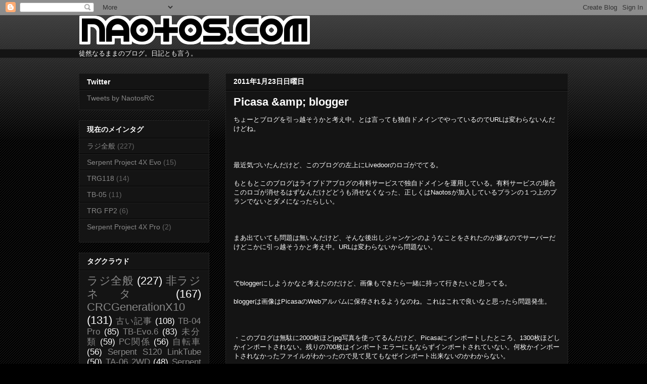

--- FILE ---
content_type: text/html; charset=utf-8
request_url: https://www.google.com/recaptcha/api2/aframe
body_size: 261
content:
<!DOCTYPE HTML><html><head><meta http-equiv="content-type" content="text/html; charset=UTF-8"></head><body><script nonce="fSO64YXX-hqkeFbEVQJKvA">/** Anti-fraud and anti-abuse applications only. See google.com/recaptcha */ try{var clients={'sodar':'https://pagead2.googlesyndication.com/pagead/sodar?'};window.addEventListener("message",function(a){try{if(a.source===window.parent){var b=JSON.parse(a.data);var c=clients[b['id']];if(c){var d=document.createElement('img');d.src=c+b['params']+'&rc='+(localStorage.getItem("rc::a")?sessionStorage.getItem("rc::b"):"");window.document.body.appendChild(d);sessionStorage.setItem("rc::e",parseInt(sessionStorage.getItem("rc::e")||0)+1);localStorage.setItem("rc::h",'1769388661670');}}}catch(b){}});window.parent.postMessage("_grecaptcha_ready", "*");}catch(b){}</script></body></html>